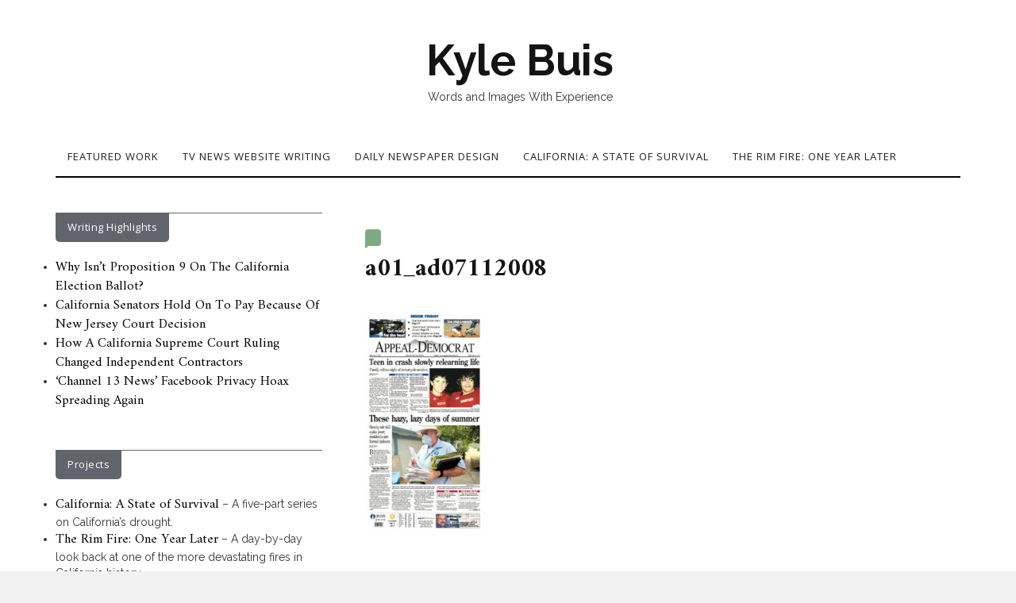

--- FILE ---
content_type: text/html; charset=UTF-8
request_url: https://www.kylebuis.com/a01_ad07112008/
body_size: 9833
content:

<!DOCTYPE html>
<html dir="ltr" lang="en-US" prefix="og: https://ogp.me/ns#">
	<head>
		<meta charset="UTF-8">
		<meta name="viewport" content="width=device-width, initial-scale=1">
		<link rel="profile" href="http://gmpg.org/xfn/11">
		<title>a01_ad07112008 | Kyle Buis</title>

		<!-- All in One SEO 4.9.3 - aioseo.com -->
	<meta name="robots" content="max-image-preview:large" />
	<meta name="author" content="Kyle Buis"/>
	<link rel="canonical" href="https://www.kylebuis.com/a01_ad07112008/" />
	<meta name="generator" content="All in One SEO (AIOSEO) 4.9.3" />
		<meta property="og:locale" content="en_US" />
		<meta property="og:site_name" content="Kyle Buis | Words and Images With Experience" />
		<meta property="og:type" content="article" />
		<meta property="og:title" content="a01_ad07112008 | Kyle Buis" />
		<meta property="og:url" content="https://www.kylebuis.com/a01_ad07112008/" />
		<meta property="article:published_time" content="2019-05-12T05:11:17+00:00" />
		<meta property="article:modified_time" content="2019-05-12T05:11:17+00:00" />
		<meta name="twitter:card" content="summary" />
		<meta name="twitter:title" content="a01_ad07112008 | Kyle Buis" />
		<script type="application/ld+json" class="aioseo-schema">
			{"@context":"https:\/\/schema.org","@graph":[{"@type":"BreadcrumbList","@id":"https:\/\/www.kylebuis.com\/a01_ad07112008\/#breadcrumblist","itemListElement":[{"@type":"ListItem","@id":"https:\/\/www.kylebuis.com#listItem","position":1,"name":"Home","item":"https:\/\/www.kylebuis.com","nextItem":{"@type":"ListItem","@id":"https:\/\/www.kylebuis.com\/a01_ad07112008\/#listItem","name":"a01_ad07112008"}},{"@type":"ListItem","@id":"https:\/\/www.kylebuis.com\/a01_ad07112008\/#listItem","position":2,"name":"a01_ad07112008","previousItem":{"@type":"ListItem","@id":"https:\/\/www.kylebuis.com#listItem","name":"Home"}}]},{"@type":"ItemPage","@id":"https:\/\/www.kylebuis.com\/a01_ad07112008\/#itempage","url":"https:\/\/www.kylebuis.com\/a01_ad07112008\/","name":"a01_ad07112008 | Kyle Buis","inLanguage":"en-US","isPartOf":{"@id":"https:\/\/www.kylebuis.com\/#website"},"breadcrumb":{"@id":"https:\/\/www.kylebuis.com\/a01_ad07112008\/#breadcrumblist"},"author":{"@id":"https:\/\/www.kylebuis.com\/author\/kylebuis_3v22r1\/#author"},"creator":{"@id":"https:\/\/www.kylebuis.com\/author\/kylebuis_3v22r1\/#author"},"datePublished":"2019-05-11T22:11:17-07:00","dateModified":"2019-05-11T22:11:17-07:00"},{"@type":"Organization","@id":"https:\/\/www.kylebuis.com\/#organization","name":"Kyle Buis","description":"Words and Images With Experience","url":"https:\/\/www.kylebuis.com\/"},{"@type":"Person","@id":"https:\/\/www.kylebuis.com\/author\/kylebuis_3v22r1\/#author","url":"https:\/\/www.kylebuis.com\/author\/kylebuis_3v22r1\/","name":"Kyle Buis","image":{"@type":"ImageObject","@id":"https:\/\/www.kylebuis.com\/a01_ad07112008\/#authorImage","url":"https:\/\/secure.gravatar.com\/avatar\/63b6635790de5ace69d1c980024d8e3c980cdbebdf1c012ccee30827fd5fad1a?s=96&d=mm&r=g","width":96,"height":96,"caption":"Kyle Buis"}},{"@type":"WebSite","@id":"https:\/\/www.kylebuis.com\/#website","url":"https:\/\/www.kylebuis.com\/","name":"Kyle Buis","description":"Words and Images With Experience","inLanguage":"en-US","publisher":{"@id":"https:\/\/www.kylebuis.com\/#organization"}}]}
		</script>
		<!-- All in One SEO -->

<link rel='dns-prefetch' href='//fonts.googleapis.com' />
<link rel="alternate" type="application/rss+xml" title="Kyle Buis &raquo; Feed" href="https://www.kylebuis.com/feed/" />
<link rel="alternate" type="application/rss+xml" title="Kyle Buis &raquo; Comments Feed" href="https://www.kylebuis.com/comments/feed/" />
<link rel="alternate" type="application/rss+xml" title="Kyle Buis &raquo; a01_ad07112008 Comments Feed" href="https://www.kylebuis.com/feed/?attachment_id=11974" />
<link rel="alternate" title="oEmbed (JSON)" type="application/json+oembed" href="https://www.kylebuis.com/wp-json/oembed/1.0/embed?url=https%3A%2F%2Fwww.kylebuis.com%2Fa01_ad07112008%2F" />
<link rel="alternate" title="oEmbed (XML)" type="text/xml+oembed" href="https://www.kylebuis.com/wp-json/oembed/1.0/embed?url=https%3A%2F%2Fwww.kylebuis.com%2Fa01_ad07112008%2F&#038;format=xml" />
<style id='wp-img-auto-sizes-contain-inline-css' type='text/css'>
img:is([sizes=auto i],[sizes^="auto," i]){contain-intrinsic-size:3000px 1500px}
/*# sourceURL=wp-img-auto-sizes-contain-inline-css */
</style>
<style id='wp-emoji-styles-inline-css' type='text/css'>

	img.wp-smiley, img.emoji {
		display: inline !important;
		border: none !important;
		box-shadow: none !important;
		height: 1em !important;
		width: 1em !important;
		margin: 0 0.07em !important;
		vertical-align: -0.1em !important;
		background: none !important;
		padding: 0 !important;
	}
/*# sourceURL=wp-emoji-styles-inline-css */
</style>
<style id='wp-block-library-inline-css' type='text/css'>
:root{--wp-block-synced-color:#7a00df;--wp-block-synced-color--rgb:122,0,223;--wp-bound-block-color:var(--wp-block-synced-color);--wp-editor-canvas-background:#ddd;--wp-admin-theme-color:#007cba;--wp-admin-theme-color--rgb:0,124,186;--wp-admin-theme-color-darker-10:#006ba1;--wp-admin-theme-color-darker-10--rgb:0,107,160.5;--wp-admin-theme-color-darker-20:#005a87;--wp-admin-theme-color-darker-20--rgb:0,90,135;--wp-admin-border-width-focus:2px}@media (min-resolution:192dpi){:root{--wp-admin-border-width-focus:1.5px}}.wp-element-button{cursor:pointer}:root .has-very-light-gray-background-color{background-color:#eee}:root .has-very-dark-gray-background-color{background-color:#313131}:root .has-very-light-gray-color{color:#eee}:root .has-very-dark-gray-color{color:#313131}:root .has-vivid-green-cyan-to-vivid-cyan-blue-gradient-background{background:linear-gradient(135deg,#00d084,#0693e3)}:root .has-purple-crush-gradient-background{background:linear-gradient(135deg,#34e2e4,#4721fb 50%,#ab1dfe)}:root .has-hazy-dawn-gradient-background{background:linear-gradient(135deg,#faaca8,#dad0ec)}:root .has-subdued-olive-gradient-background{background:linear-gradient(135deg,#fafae1,#67a671)}:root .has-atomic-cream-gradient-background{background:linear-gradient(135deg,#fdd79a,#004a59)}:root .has-nightshade-gradient-background{background:linear-gradient(135deg,#330968,#31cdcf)}:root .has-midnight-gradient-background{background:linear-gradient(135deg,#020381,#2874fc)}:root{--wp--preset--font-size--normal:16px;--wp--preset--font-size--huge:42px}.has-regular-font-size{font-size:1em}.has-larger-font-size{font-size:2.625em}.has-normal-font-size{font-size:var(--wp--preset--font-size--normal)}.has-huge-font-size{font-size:var(--wp--preset--font-size--huge)}.has-text-align-center{text-align:center}.has-text-align-left{text-align:left}.has-text-align-right{text-align:right}.has-fit-text{white-space:nowrap!important}#end-resizable-editor-section{display:none}.aligncenter{clear:both}.items-justified-left{justify-content:flex-start}.items-justified-center{justify-content:center}.items-justified-right{justify-content:flex-end}.items-justified-space-between{justify-content:space-between}.screen-reader-text{border:0;clip-path:inset(50%);height:1px;margin:-1px;overflow:hidden;padding:0;position:absolute;width:1px;word-wrap:normal!important}.screen-reader-text:focus{background-color:#ddd;clip-path:none;color:#444;display:block;font-size:1em;height:auto;left:5px;line-height:normal;padding:15px 23px 14px;text-decoration:none;top:5px;width:auto;z-index:100000}html :where(.has-border-color){border-style:solid}html :where([style*=border-top-color]){border-top-style:solid}html :where([style*=border-right-color]){border-right-style:solid}html :where([style*=border-bottom-color]){border-bottom-style:solid}html :where([style*=border-left-color]){border-left-style:solid}html :where([style*=border-width]){border-style:solid}html :where([style*=border-top-width]){border-top-style:solid}html :where([style*=border-right-width]){border-right-style:solid}html :where([style*=border-bottom-width]){border-bottom-style:solid}html :where([style*=border-left-width]){border-left-style:solid}html :where(img[class*=wp-image-]){height:auto;max-width:100%}:where(figure){margin:0 0 1em}html :where(.is-position-sticky){--wp-admin--admin-bar--position-offset:var(--wp-admin--admin-bar--height,0px)}@media screen and (max-width:600px){html :where(.is-position-sticky){--wp-admin--admin-bar--position-offset:0px}}

/*# sourceURL=wp-block-library-inline-css */
</style><style id='global-styles-inline-css' type='text/css'>
:root{--wp--preset--aspect-ratio--square: 1;--wp--preset--aspect-ratio--4-3: 4/3;--wp--preset--aspect-ratio--3-4: 3/4;--wp--preset--aspect-ratio--3-2: 3/2;--wp--preset--aspect-ratio--2-3: 2/3;--wp--preset--aspect-ratio--16-9: 16/9;--wp--preset--aspect-ratio--9-16: 9/16;--wp--preset--color--black: #000000;--wp--preset--color--cyan-bluish-gray: #abb8c3;--wp--preset--color--white: #ffffff;--wp--preset--color--pale-pink: #f78da7;--wp--preset--color--vivid-red: #cf2e2e;--wp--preset--color--luminous-vivid-orange: #ff6900;--wp--preset--color--luminous-vivid-amber: #fcb900;--wp--preset--color--light-green-cyan: #7bdcb5;--wp--preset--color--vivid-green-cyan: #00d084;--wp--preset--color--pale-cyan-blue: #8ed1fc;--wp--preset--color--vivid-cyan-blue: #0693e3;--wp--preset--color--vivid-purple: #9b51e0;--wp--preset--gradient--vivid-cyan-blue-to-vivid-purple: linear-gradient(135deg,rgb(6,147,227) 0%,rgb(155,81,224) 100%);--wp--preset--gradient--light-green-cyan-to-vivid-green-cyan: linear-gradient(135deg,rgb(122,220,180) 0%,rgb(0,208,130) 100%);--wp--preset--gradient--luminous-vivid-amber-to-luminous-vivid-orange: linear-gradient(135deg,rgb(252,185,0) 0%,rgb(255,105,0) 100%);--wp--preset--gradient--luminous-vivid-orange-to-vivid-red: linear-gradient(135deg,rgb(255,105,0) 0%,rgb(207,46,46) 100%);--wp--preset--gradient--very-light-gray-to-cyan-bluish-gray: linear-gradient(135deg,rgb(238,238,238) 0%,rgb(169,184,195) 100%);--wp--preset--gradient--cool-to-warm-spectrum: linear-gradient(135deg,rgb(74,234,220) 0%,rgb(151,120,209) 20%,rgb(207,42,186) 40%,rgb(238,44,130) 60%,rgb(251,105,98) 80%,rgb(254,248,76) 100%);--wp--preset--gradient--blush-light-purple: linear-gradient(135deg,rgb(255,206,236) 0%,rgb(152,150,240) 100%);--wp--preset--gradient--blush-bordeaux: linear-gradient(135deg,rgb(254,205,165) 0%,rgb(254,45,45) 50%,rgb(107,0,62) 100%);--wp--preset--gradient--luminous-dusk: linear-gradient(135deg,rgb(255,203,112) 0%,rgb(199,81,192) 50%,rgb(65,88,208) 100%);--wp--preset--gradient--pale-ocean: linear-gradient(135deg,rgb(255,245,203) 0%,rgb(182,227,212) 50%,rgb(51,167,181) 100%);--wp--preset--gradient--electric-grass: linear-gradient(135deg,rgb(202,248,128) 0%,rgb(113,206,126) 100%);--wp--preset--gradient--midnight: linear-gradient(135deg,rgb(2,3,129) 0%,rgb(40,116,252) 100%);--wp--preset--font-size--small: 13px;--wp--preset--font-size--medium: 20px;--wp--preset--font-size--large: 36px;--wp--preset--font-size--x-large: 42px;--wp--preset--spacing--20: 0.44rem;--wp--preset--spacing--30: 0.67rem;--wp--preset--spacing--40: 1rem;--wp--preset--spacing--50: 1.5rem;--wp--preset--spacing--60: 2.25rem;--wp--preset--spacing--70: 3.38rem;--wp--preset--spacing--80: 5.06rem;--wp--preset--shadow--natural: 6px 6px 9px rgba(0, 0, 0, 0.2);--wp--preset--shadow--deep: 12px 12px 50px rgba(0, 0, 0, 0.4);--wp--preset--shadow--sharp: 6px 6px 0px rgba(0, 0, 0, 0.2);--wp--preset--shadow--outlined: 6px 6px 0px -3px rgb(255, 255, 255), 6px 6px rgb(0, 0, 0);--wp--preset--shadow--crisp: 6px 6px 0px rgb(0, 0, 0);}:where(.is-layout-flex){gap: 0.5em;}:where(.is-layout-grid){gap: 0.5em;}body .is-layout-flex{display: flex;}.is-layout-flex{flex-wrap: wrap;align-items: center;}.is-layout-flex > :is(*, div){margin: 0;}body .is-layout-grid{display: grid;}.is-layout-grid > :is(*, div){margin: 0;}:where(.wp-block-columns.is-layout-flex){gap: 2em;}:where(.wp-block-columns.is-layout-grid){gap: 2em;}:where(.wp-block-post-template.is-layout-flex){gap: 1.25em;}:where(.wp-block-post-template.is-layout-grid){gap: 1.25em;}.has-black-color{color: var(--wp--preset--color--black) !important;}.has-cyan-bluish-gray-color{color: var(--wp--preset--color--cyan-bluish-gray) !important;}.has-white-color{color: var(--wp--preset--color--white) !important;}.has-pale-pink-color{color: var(--wp--preset--color--pale-pink) !important;}.has-vivid-red-color{color: var(--wp--preset--color--vivid-red) !important;}.has-luminous-vivid-orange-color{color: var(--wp--preset--color--luminous-vivid-orange) !important;}.has-luminous-vivid-amber-color{color: var(--wp--preset--color--luminous-vivid-amber) !important;}.has-light-green-cyan-color{color: var(--wp--preset--color--light-green-cyan) !important;}.has-vivid-green-cyan-color{color: var(--wp--preset--color--vivid-green-cyan) !important;}.has-pale-cyan-blue-color{color: var(--wp--preset--color--pale-cyan-blue) !important;}.has-vivid-cyan-blue-color{color: var(--wp--preset--color--vivid-cyan-blue) !important;}.has-vivid-purple-color{color: var(--wp--preset--color--vivid-purple) !important;}.has-black-background-color{background-color: var(--wp--preset--color--black) !important;}.has-cyan-bluish-gray-background-color{background-color: var(--wp--preset--color--cyan-bluish-gray) !important;}.has-white-background-color{background-color: var(--wp--preset--color--white) !important;}.has-pale-pink-background-color{background-color: var(--wp--preset--color--pale-pink) !important;}.has-vivid-red-background-color{background-color: var(--wp--preset--color--vivid-red) !important;}.has-luminous-vivid-orange-background-color{background-color: var(--wp--preset--color--luminous-vivid-orange) !important;}.has-luminous-vivid-amber-background-color{background-color: var(--wp--preset--color--luminous-vivid-amber) !important;}.has-light-green-cyan-background-color{background-color: var(--wp--preset--color--light-green-cyan) !important;}.has-vivid-green-cyan-background-color{background-color: var(--wp--preset--color--vivid-green-cyan) !important;}.has-pale-cyan-blue-background-color{background-color: var(--wp--preset--color--pale-cyan-blue) !important;}.has-vivid-cyan-blue-background-color{background-color: var(--wp--preset--color--vivid-cyan-blue) !important;}.has-vivid-purple-background-color{background-color: var(--wp--preset--color--vivid-purple) !important;}.has-black-border-color{border-color: var(--wp--preset--color--black) !important;}.has-cyan-bluish-gray-border-color{border-color: var(--wp--preset--color--cyan-bluish-gray) !important;}.has-white-border-color{border-color: var(--wp--preset--color--white) !important;}.has-pale-pink-border-color{border-color: var(--wp--preset--color--pale-pink) !important;}.has-vivid-red-border-color{border-color: var(--wp--preset--color--vivid-red) !important;}.has-luminous-vivid-orange-border-color{border-color: var(--wp--preset--color--luminous-vivid-orange) !important;}.has-luminous-vivid-amber-border-color{border-color: var(--wp--preset--color--luminous-vivid-amber) !important;}.has-light-green-cyan-border-color{border-color: var(--wp--preset--color--light-green-cyan) !important;}.has-vivid-green-cyan-border-color{border-color: var(--wp--preset--color--vivid-green-cyan) !important;}.has-pale-cyan-blue-border-color{border-color: var(--wp--preset--color--pale-cyan-blue) !important;}.has-vivid-cyan-blue-border-color{border-color: var(--wp--preset--color--vivid-cyan-blue) !important;}.has-vivid-purple-border-color{border-color: var(--wp--preset--color--vivid-purple) !important;}.has-vivid-cyan-blue-to-vivid-purple-gradient-background{background: var(--wp--preset--gradient--vivid-cyan-blue-to-vivid-purple) !important;}.has-light-green-cyan-to-vivid-green-cyan-gradient-background{background: var(--wp--preset--gradient--light-green-cyan-to-vivid-green-cyan) !important;}.has-luminous-vivid-amber-to-luminous-vivid-orange-gradient-background{background: var(--wp--preset--gradient--luminous-vivid-amber-to-luminous-vivid-orange) !important;}.has-luminous-vivid-orange-to-vivid-red-gradient-background{background: var(--wp--preset--gradient--luminous-vivid-orange-to-vivid-red) !important;}.has-very-light-gray-to-cyan-bluish-gray-gradient-background{background: var(--wp--preset--gradient--very-light-gray-to-cyan-bluish-gray) !important;}.has-cool-to-warm-spectrum-gradient-background{background: var(--wp--preset--gradient--cool-to-warm-spectrum) !important;}.has-blush-light-purple-gradient-background{background: var(--wp--preset--gradient--blush-light-purple) !important;}.has-blush-bordeaux-gradient-background{background: var(--wp--preset--gradient--blush-bordeaux) !important;}.has-luminous-dusk-gradient-background{background: var(--wp--preset--gradient--luminous-dusk) !important;}.has-pale-ocean-gradient-background{background: var(--wp--preset--gradient--pale-ocean) !important;}.has-electric-grass-gradient-background{background: var(--wp--preset--gradient--electric-grass) !important;}.has-midnight-gradient-background{background: var(--wp--preset--gradient--midnight) !important;}.has-small-font-size{font-size: var(--wp--preset--font-size--small) !important;}.has-medium-font-size{font-size: var(--wp--preset--font-size--medium) !important;}.has-large-font-size{font-size: var(--wp--preset--font-size--large) !important;}.has-x-large-font-size{font-size: var(--wp--preset--font-size--x-large) !important;}
/*# sourceURL=global-styles-inline-css */
</style>

<style id='classic-theme-styles-inline-css' type='text/css'>
/*! This file is auto-generated */
.wp-block-button__link{color:#fff;background-color:#32373c;border-radius:9999px;box-shadow:none;text-decoration:none;padding:calc(.667em + 2px) calc(1.333em + 2px);font-size:1.125em}.wp-block-file__button{background:#32373c;color:#fff;text-decoration:none}
/*# sourceURL=/wp-includes/css/classic-themes.min.css */
</style>
<link rel='stylesheet' id='ctf_styles-css' href='https://www.kylebuis.com/wp-content/plugins/custom-twitter-feeds/css/ctf-styles.min.css?ver=2.3.1' type='text/css' media='all' />
<link rel='stylesheet' id='neila-webfonts-css' href='//fonts.googleapis.com/css?family=Karla%3A400%2C500%2C600%2C700%7CAmiri%3A400%2C700%7COpen+Sans%3A400%2C500%2C700%7CRaleway%3A400%2C400italic%2C700%2C700italic&#038;subset=latin%2Clatin-ext' type='text/css' media='all' />
<link rel='stylesheet' id='bootstrap-css' href='https://www.kylebuis.com/wp-content/themes/neila/css/bootstrap.css?ver=6.9' type='text/css' media='all' />
<link rel='stylesheet' id='font-awesome-css' href='https://www.kylebuis.com/wp-content/themes/neila/css/font-awesome.css?ver=6.9' type='text/css' media='all' />
<link rel='stylesheet' id='neila-style-css' href='https://www.kylebuis.com/wp-content/themes/neila/style.css?ver=6.9' type='text/css' media='all' />
<script type="text/javascript" src="https://www.kylebuis.com/wp-includes/js/jquery/jquery.min.js?ver=3.7.1" id="jquery-core-js"></script>
<script type="text/javascript" src="https://www.kylebuis.com/wp-includes/js/jquery/jquery-migrate.min.js?ver=3.4.1" id="jquery-migrate-js"></script>
<script type="text/javascript" src="https://www.kylebuis.com/wp-content/themes/neila/js/bootstrap.js?ver=6.9" id="bootstrap-js"></script>
<script type="text/javascript" src="https://www.kylebuis.com/wp-content/themes/neila/js/slick.js?ver=6.9" id="jquery-slick-js"></script>
<script type="text/javascript" src="https://www.kylebuis.com/wp-content/themes/neila/js/neila.js?ver=6.9" id="neila-js-js"></script>
<link rel="https://api.w.org/" href="https://www.kylebuis.com/wp-json/" /><link rel="alternate" title="JSON" type="application/json" href="https://www.kylebuis.com/wp-json/wp/v2/media/11974" /><link rel="EditURI" type="application/rsd+xml" title="RSD" href="https://www.kylebuis.com/xmlrpc.php?rsd" />
<meta name="generator" content="WordPress 6.9" />
<link rel='shortlink' href='https://www.kylebuis.com/?p=11974' />
<style type="text/css" id="neila-custom-theme-css"></style>	</head>
	<body class="attachment wp-singular attachment-template-default single single-attachment postid-11974 attachmentid-11974 attachment-jpeg wp-theme-neila">

	
	<div class="boxed active">

		<!-- Top Navigation -->
				<!-- End: Navigation -->

		<div class="container">
			<header class="header" id="header">
				<div class="container">
					<hgroup><h1><a href="https://www.kylebuis.com/" rel="home">Kyle Buis</a></h1><div class="description">Words and Images With Experience</div></hgroup>				</div>
			</header>
		</div>

		<!-- Navigation -->
		<div class="container">
			<nav class="navbar" role="navigation">
				<!-- Brand and toggle get grouped for better mobile display --> 
				<div class="navbar-header"> 
					<button type="button" class="navbar-toggle" data-toggle="collapse" data-target=".navbar-ex2-collapse"> 
						<span class="sr-only">Toggle navigation</span> 
						<span class="icon-bar"></span> 
						<span class="icon-bar"></span> 
						<span class="icon-bar"></span> 
					</button> 
				</div> 
				<div class="collapse navbar-collapse navbar-ex2-collapse"><ul id="menu-pages" class="nav navbar-nav"><li itemscope="itemscope" itemtype="https://www.schema.org/SiteNavigationElement" id="menu-item-11545" class="menu-item menu-item-type-post_type menu-item-object-page menu-item-11545 nav-item"><a title="Featured Work" href="https://www.kylebuis.com/featured/" class="nav-link">Featured Work</a></li>
<li itemscope="itemscope" itemtype="https://www.schema.org/SiteNavigationElement" id="menu-item-11450" class="menu-item menu-item-type-taxonomy menu-item-object-category menu-item-11450 nav-item"><a title="TV News Website Writing" href="https://www.kylebuis.com/category/cbs-sacramento/" class="nav-link">TV News Website Writing</a></li>
<li itemscope="itemscope" itemtype="https://www.schema.org/SiteNavigationElement" id="menu-item-11495" class="menu-item menu-item-type-taxonomy menu-item-object-category menu-item-11495 nav-item"><a title="Daily Newspaper Design" href="https://www.kylebuis.com/category/appeal-democrat/" class="nav-link">Daily Newspaper Design</a></li>
<li itemscope="itemscope" itemtype="https://www.schema.org/SiteNavigationElement" id="menu-item-11542" class="menu-item menu-item-type-custom menu-item-object-custom menu-item-11542 nav-item"><a title="California: A State of Survival" href="https://stateofsurvival.atavist.com/california-a-state-of-survival0v7h6" class="nav-link">California: A State of Survival</a></li>
<li itemscope="itemscope" itemtype="https://www.schema.org/SiteNavigationElement" id="menu-item-11543" class="menu-item menu-item-type-custom menu-item-object-custom menu-item-11543 nav-item"><a title="The Rim Fire: One Year Later" href="https://cbssacramento.atavist.com/" class="nav-link">The Rim Fire: One Year Later</a></li>
</ul></div>			</nav>
		</div>
		<!-- End: Navigation -->

		<div class="container">
					</div>

				
			<!-- BEGIN .container -->
			<div class="container mz-sidebar-left">

			<div id="content">
				<div class="row">
					<div class="col-md-8">

	<div id="primary" class="content-area">
		<main id="main" class="site-main" role="main">

		
									<article  id="post-11974" class="post-11974 attachment type-attachment status-inherit hentry">

							<div class="post-image">
															</div>

							<div class="post-header">
								<div class="post-cats">
								<span class="cat"></span>
								</div>
								<h1>a01_ad07112008</h1>

								
							</div>

							<div class="post-entry">
								<p class="attachment"><a href='https://www.kylebuis.com/wp-content/uploads/2019/05/a01_ad07112008.jpg'><img decoding="async" width="150" height="300" src="https://www.kylebuis.com/wp-content/uploads/2019/05/a01_ad07112008-150x300.jpg" class="attachment-medium size-medium" alt="" srcset="https://www.kylebuis.com/wp-content/uploads/2019/05/a01_ad07112008-150x300.jpg 150w, https://www.kylebuis.com/wp-content/uploads/2019/05/a01_ad07112008-768x1536.jpg 768w, https://www.kylebuis.com/wp-content/uploads/2019/05/a01_ad07112008-512x1024.jpg 512w, https://www.kylebuis.com/wp-content/uploads/2019/05/a01_ad07112008.jpg 900w" sizes="(max-width: 150px) 100vw, 150px" /></a></p>
															</div>

							<div class="post-meta">
															</div>
							
						</article>
			
	<nav class="navigation post-navigation" aria-label="Posts">
		<h2 class="screen-reader-text">Post navigation</h2>
		<div class="nav-links"><div class="nav-previous"><a href="https://www.kylebuis.com/a01_ad07112008/" rel="prev"><span class="meta-nav">Previous Post</span> a01_ad07112008</a></div></div>
	</nav>
			
<div id="comments" class="comments-area">

	
		<div id="respond" class="comment-respond">
		<h3 id="reply-title" class="comment-reply-title">Leave a Reply <small><a rel="nofollow" id="cancel-comment-reply-link" href="/a01_ad07112008/#respond" style="display:none;">Cancel reply</a></small></h3><form action="https://www.kylebuis.com/wp-comments-post.php" method="post" id="commentform" class="comment-form"><p class="comment-notes"><span id="email-notes">Your email address will not be published.</span> <span class="required-field-message">Required fields are marked <span class="required">*</span></span></p><p class="comment-form-comment"><label for="comment">Comment <span class="required">*</span></label> <textarea id="comment" name="comment" cols="45" rows="8" maxlength="65525" required></textarea></p><p class="comment-form-author"><label for="author">Name <span class="required">*</span></label> <input id="author" name="author" type="text" value="" size="30" maxlength="245" autocomplete="name" required /></p>
<p class="comment-form-email"><label for="email">Email <span class="required">*</span></label> <input id="email" name="email" type="email" value="" size="30" maxlength="100" aria-describedby="email-notes" autocomplete="email" required /></p>
<p class="comment-form-url"><label for="url">Website</label> <input id="url" name="url" type="url" value="" size="30" maxlength="200" autocomplete="url" /></p>
<p class="comment-form-cookies-consent"><input id="wp-comment-cookies-consent" name="wp-comment-cookies-consent" type="checkbox" value="yes" /> <label for="wp-comment-cookies-consent">Save my name, email, and website in this browser for the next time I comment.</label></p>
<p class="form-submit"><input name="submit" type="submit" id="submit" class="submit" value="Post Comment" /> <input type='hidden' name='comment_post_ID' value='11974' id='comment_post_ID' />
<input type='hidden' name='comment_parent' id='comment_parent' value='0' />
</p><p style="display: none;"><input type="hidden" id="akismet_comment_nonce" name="akismet_comment_nonce" value="1fb2194add" /></p><p style="display: none !important;" class="akismet-fields-container" data-prefix="ak_"><label>&#916;<textarea name="ak_hp_textarea" cols="45" rows="8" maxlength="100"></textarea></label><input type="hidden" id="ak_js_1" name="ak_js" value="122"/><script>document.getElementById( "ak_js_1" ).setAttribute( "value", ( new Date() ).getTime() );</script></p></form>	</div><!-- #respond -->
	
</div><!-- #comments -->

		
		</main><!-- #main -->
	</div><!-- #primary -->

				</div>

				
			            

				<div class="col-md-4">
					<div id="sidebar" class="sidebar">

						<div id="text-4" class="widget widget_text"><div class="widget-title"><span>Writing Highlights</span></div>			<div class="textwidget"><ul>
<li><a href="https://www.kylebuis.com/2018/10/08/why-isnt-proposition-9-on-the-california-election-ballot/">Why Isn’t Proposition 9 On The California Election Ballot?</a></li>
<li><a href="https://www.kylebuis.com/2014/03/28/california-senators-hold-on-to-pay-because-of-new-jersey-court-decision/">California Senators Hold On To Pay Because Of New Jersey Court Decision</a></li>
<li><a href="https://www.kylebuis.com/2018/09/07/how-a-california-supreme-court-ruling-changed-independent-contractors/">How A California Supreme Court Ruling Changed Independent Contractors</a></li>
<li><a href="https://www.kylebuis.com/2016/07/01/channel-13-news-facebook-privacy-hoax-spreading-again/">‘Channel 13 News’ Facebook Privacy Hoax Spreading Again</a></li>
</ul>
</div>
		</div><div id="text-5" class="widget widget_text"><div class="widget-title"><span>Projects</span></div>			<div class="textwidget"><ul>
<li><a href="https://stateofsurvival.atavist.com/california-a-state-of-survival0v7h6">California: A State of Survival</a> &#8211; A five-part series on California&#8217;s drought.</li>
<li><a title="The Rim Fire: One Year Later" href="https://cbssacramento.atavist.com/">The Rim Fire: One Year Later</a> &#8211; A day-by-day look back at one of the more devastating fires in California history.</li>
</ul>
</div>
		</div><div id="text-3" class="widget widget_text"><div class="widget-title"><span>History</span></div>			<div class="textwidget"><h3>Web Producer<br />
Social Media Editor</h3>
<h4>CBS Television Stations</h4>
<ul>
<li>Writing and editing content for our news website (CBS13.com) and social media channels. This was most recently spotlighted in our coverage of the Camp Fire in Paradise. I tracked evacuation orders and fire updates through multiple agencies while fielding questions from the public.</li>
<li>Educating reporters and staff on best social media practices.</li>
<li>Managing content flow of social media channels in the afternoon and evening hours.</li>
<li>Writing, editing and gathering information in breaking news situations, including the Oroville Dam Spillway evacuations.</li>
<li>Maintaining social media presence on Facebook and Twitter.</li>
<li>Engaging in social listening through Google Analytics, Facebook Insights and Signal. Video production on CBS website and Facebook Live using a Tricaster system and Anvato.</li>
</ul>
<p>__________________________</p>
<h4>Lead Copy Editor</h4>
<h5>Sacramento News &amp; Review</h5>
<ul>
<li>Editing copy from staff writers and freelancers</li>
<li>Proofreading layouts, managing deadlines while working within Associated Press and local style.</li>
<li>Leading the copy team and training writers and freelancers</li>
</ul>
<p>__________________________</p>
<h4>Copy Editor<br />
Technology Writer</h4>
<h5>Appeal-Democrat</h5>
<ul>
<li>Initially brought on as a reporting intern, the company created a copy editing position that involved layout &amp; working on our site. Started a technology blog, and column as well as covered Macworld in 2009 and 2010. The newspaper was named one of the 10 Newspapers That Do It Right by Editor &amp; Publisher Magazine in 2010.</li>
</ul>
</div>
		</div><div id="text-6" class="widget widget_text"><div class="widget-title"><span>Find Me On Twitter</span></div>			<div class="textwidget">
<!-- Custom Twitter Feeds by Smash Balloon -->
<div id="ctf" class=" ctf ctf-type-usertimeline ctf-rebranded ctf-feed-1  ctf-styles ctf-list ctf-regular-style"   data-ctfshortcode="{&quot;feed&quot;:1}"   data-ctfdisablelinks="false" data-ctflinktextcolor="#" data-header-size="small" data-feedid="1" data-postid="11974"  data-feed="1" data-ctfintents="1"  data-ctfneeded="4">
            <div id="ctf" class="ctf">
            <div class="ctf-error">
                <div class="ctf-error-user">
					Twitter feed is not available at the moment.                </div>
            </div>
        </div>
		    <div class="ctf-tweets">
   		    </div>
    
</div>

</div>
		</div>					</div>
				</div>
				
			

				</div><!-- END #content -->
			
			</div><!-- END .row -->
		
		</div><!-- END .container -->

		<footer class="mz-footer" id="footer">

			<!-- footer widgets -->
			<div class="container footer-inner">
				<div class="row row-gutter">
					
					</div>
			</div>

			<div class="footer-wide">
					
				</div>

			<div class="footer-bottom">
					<div class="site-info">
		&copy; Kyle Buis. All rights reserved.		</div><!-- .site-info -->

	Theme by <a href="https://moozthemes.com" rel="nofollow" target="_blank">MOOZ Themes</a> Powered by <a href="http://wordpress.org/" target="_blank">WordPress</a>			</div>
		</footer>

	</div>

		<!-- back to top button -->
		<p id="back-top">
			<a href="#top"><i class="fa fa-angle-up"></i></a>
		</p>

		<script type="speculationrules">
{"prefetch":[{"source":"document","where":{"and":[{"href_matches":"/*"},{"not":{"href_matches":["/wp-*.php","/wp-admin/*","/wp-content/uploads/*","/wp-content/*","/wp-content/plugins/*","/wp-content/themes/neila/*","/*\\?(.+)"]}},{"not":{"selector_matches":"a[rel~=\"nofollow\"]"}},{"not":{"selector_matches":".no-prefetch, .no-prefetch a"}}]},"eagerness":"conservative"}]}
</script>
<style type="text/css" data-ctf-style="1">.ctf-feed-1.ctf-regular-style .ctf-item, .ctf-feed-1 .ctf-header{border-bottom:1px solid #ddd!important;}</style><script type="text/javascript" src="https://www.kylebuis.com/wp-includes/js/comment-reply.min.js?ver=6.9" id="comment-reply-js" async="async" data-wp-strategy="async" fetchpriority="low"></script>
<script defer type="text/javascript" src="https://www.kylebuis.com/wp-content/plugins/akismet/_inc/akismet-frontend.js?ver=1763002416" id="akismet-frontend-js"></script>
<script type="text/javascript" id="ctf_scripts-js-extra">
/* <![CDATA[ */
var ctf = {"ajax_url":"https://www.kylebuis.com/wp-admin/admin-ajax.php"};
//# sourceURL=ctf_scripts-js-extra
/* ]]> */
</script>
<script type="text/javascript" src="https://www.kylebuis.com/wp-content/plugins/custom-twitter-feeds/js/ctf-scripts.min.js?ver=2.3.1" id="ctf_scripts-js"></script>
<script id="wp-emoji-settings" type="application/json">
{"baseUrl":"https://s.w.org/images/core/emoji/17.0.2/72x72/","ext":".png","svgUrl":"https://s.w.org/images/core/emoji/17.0.2/svg/","svgExt":".svg","source":{"concatemoji":"https://www.kylebuis.com/wp-includes/js/wp-emoji-release.min.js?ver=6.9"}}
</script>
<script type="module">
/* <![CDATA[ */
/*! This file is auto-generated */
const a=JSON.parse(document.getElementById("wp-emoji-settings").textContent),o=(window._wpemojiSettings=a,"wpEmojiSettingsSupports"),s=["flag","emoji"];function i(e){try{var t={supportTests:e,timestamp:(new Date).valueOf()};sessionStorage.setItem(o,JSON.stringify(t))}catch(e){}}function c(e,t,n){e.clearRect(0,0,e.canvas.width,e.canvas.height),e.fillText(t,0,0);t=new Uint32Array(e.getImageData(0,0,e.canvas.width,e.canvas.height).data);e.clearRect(0,0,e.canvas.width,e.canvas.height),e.fillText(n,0,0);const a=new Uint32Array(e.getImageData(0,0,e.canvas.width,e.canvas.height).data);return t.every((e,t)=>e===a[t])}function p(e,t){e.clearRect(0,0,e.canvas.width,e.canvas.height),e.fillText(t,0,0);var n=e.getImageData(16,16,1,1);for(let e=0;e<n.data.length;e++)if(0!==n.data[e])return!1;return!0}function u(e,t,n,a){switch(t){case"flag":return n(e,"\ud83c\udff3\ufe0f\u200d\u26a7\ufe0f","\ud83c\udff3\ufe0f\u200b\u26a7\ufe0f")?!1:!n(e,"\ud83c\udde8\ud83c\uddf6","\ud83c\udde8\u200b\ud83c\uddf6")&&!n(e,"\ud83c\udff4\udb40\udc67\udb40\udc62\udb40\udc65\udb40\udc6e\udb40\udc67\udb40\udc7f","\ud83c\udff4\u200b\udb40\udc67\u200b\udb40\udc62\u200b\udb40\udc65\u200b\udb40\udc6e\u200b\udb40\udc67\u200b\udb40\udc7f");case"emoji":return!a(e,"\ud83e\u1fac8")}return!1}function f(e,t,n,a){let r;const o=(r="undefined"!=typeof WorkerGlobalScope&&self instanceof WorkerGlobalScope?new OffscreenCanvas(300,150):document.createElement("canvas")).getContext("2d",{willReadFrequently:!0}),s=(o.textBaseline="top",o.font="600 32px Arial",{});return e.forEach(e=>{s[e]=t(o,e,n,a)}),s}function r(e){var t=document.createElement("script");t.src=e,t.defer=!0,document.head.appendChild(t)}a.supports={everything:!0,everythingExceptFlag:!0},new Promise(t=>{let n=function(){try{var e=JSON.parse(sessionStorage.getItem(o));if("object"==typeof e&&"number"==typeof e.timestamp&&(new Date).valueOf()<e.timestamp+604800&&"object"==typeof e.supportTests)return e.supportTests}catch(e){}return null}();if(!n){if("undefined"!=typeof Worker&&"undefined"!=typeof OffscreenCanvas&&"undefined"!=typeof URL&&URL.createObjectURL&&"undefined"!=typeof Blob)try{var e="postMessage("+f.toString()+"("+[JSON.stringify(s),u.toString(),c.toString(),p.toString()].join(",")+"));",a=new Blob([e],{type:"text/javascript"});const r=new Worker(URL.createObjectURL(a),{name:"wpTestEmojiSupports"});return void(r.onmessage=e=>{i(n=e.data),r.terminate(),t(n)})}catch(e){}i(n=f(s,u,c,p))}t(n)}).then(e=>{for(const n in e)a.supports[n]=e[n],a.supports.everything=a.supports.everything&&a.supports[n],"flag"!==n&&(a.supports.everythingExceptFlag=a.supports.everythingExceptFlag&&a.supports[n]);var t;a.supports.everythingExceptFlag=a.supports.everythingExceptFlag&&!a.supports.flag,a.supports.everything||((t=a.source||{}).concatemoji?r(t.concatemoji):t.wpemoji&&t.twemoji&&(r(t.twemoji),r(t.wpemoji)))});
//# sourceURL=https://www.kylebuis.com/wp-includes/js/wp-emoji-loader.min.js
/* ]]> */
</script>

	</body>
</html>